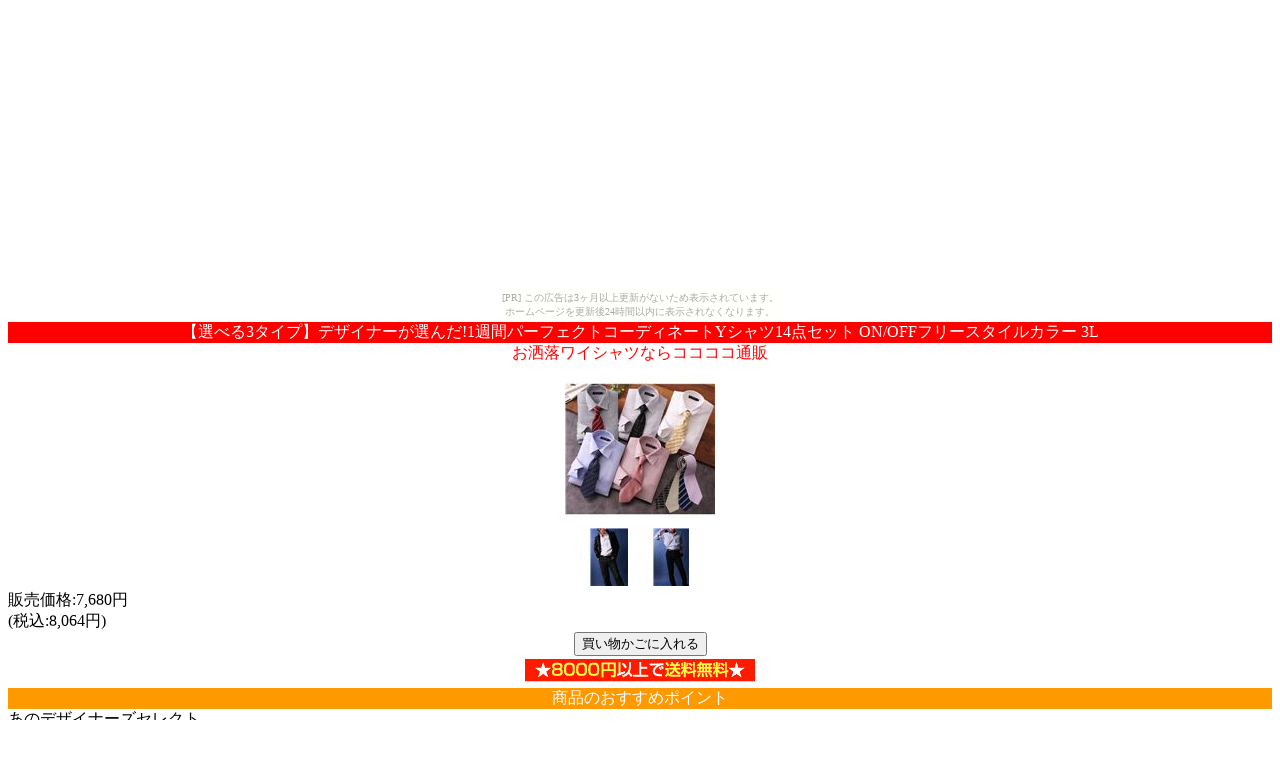

--- FILE ---
content_type: text/html
request_url: http://kokokoko.okoshi-yasu.net/e/5875534.html
body_size: 4399
content:
<?xml version="1.0"?>
<!DOCTYPE html PUBLIC "-//W3C//DTD XHTML Basic 1.0//EN" "http://www.w3.org/TR/xhtml-basic/xhtml-basic10.dtd" >
<html xmlns="http://www.w3.org/1999/xhtml">
  <head>
    <title>【選べる3タイプ】デザイナーが選んだ!1週間パーフェクトコーディネートYシャツ14点セット ON/OFFフリースタイルカラー 3L</title>
    <meta name="keywords" content="ワイシャツ 通販,ネクタイ 人気,ベルト メンズ,紳士牛革シューズ,靴下 通販,腕時計 ブランド,電子たばこ,ネット通販,半袖シャツ 通販,クールビズ シャツ" />
<meta name="description" content="毎日のコーディネートが面倒、そんな方におすすめです。お洒落なビジネスマンを演出" />
<meta name="generator" content="Moshimo SDekisugi Version 2.0.0" />
<meta name="robots"content="index,follow" />
<meta http-equiv="Content-Type" content="text/html; charset=Shift_JIS" />
<meta http-equiv="Pragma" content="no-cache" />
<meta http-equiv="Cache-Control" content="no-cache" />
<meta http-equiv="Cache-Control" content="max-age=0" />
  </head>
  <body><script type="text/javascript" charset="utf-8" src="//asumi.shinobi.jp/encount"></script><div style="text-align: center;"><div style="display: inline-block; position: relative; z-index: 9999;"><script type="text/javascript" charset="utf-8" src="//asumi.shinobi.jp/fire?f=435"></script><script type="text/javascript" charset="utf-8" src="/__sys__inactive_message.js"></script></div></div>
    <a name="top" id="top">
    </a>
    <table border="0" cellpadding="0" cellspacing="0" width="100%">
  <tr>
    <td style="text-align:center;" align="center" bgcolor="#ff0000">
      <span style="color:#ffffff">【選べる3タイプ】デザイナーが選んだ!1週間パーフェクトコーディネートYシャツ14点セット ON/OFFフリースタイルカラー 3L</span>
    </td>
  </tr>
</table>
<table border="0" cellpadding="0" cellspacing="0" width="100%">
  <tr>
    <td style="text-align:center;" align="center" bgcolor="#ffffff">
      <span style="color:#ff0000">お洒落ワイシャツならココココ通販</span>
    </td>
  </tr>
</table>
    <div style="margin-top:10px; text-align:center;" align="center">
  <img src="http://image.moshimo.com/item_image/0000300000787/1/r.jpg" alt="【選べる3タイプ】デザイナーが選んだ!1週間パーフェクトコーディネートYシャツ14点セット ON/OFFフリースタイルカラー 3L">
  <br />
  <img src="http://image.moshimo.com/item_image/0000300000787/2/s.jpg" alt="【選べる3タイプ】デザイナーが選んだ!1週間パーフェクトコーディネートYシャツ14点セット ON/OFFフリースタイルカラー 3L" border="0">
  <img src="http://image.moshimo.com/item_image/0000300000787/3/s.jpg" alt="【選べる3タイプ】デザイナーが選んだ!1週間パーフェクトコーディネートYシャツ14点セット ON/OFFフリースタイルカラー 3L" border="0">
</div>
<div>
  販売価格:7,680円<br />
  (税込:8,064円)<br />
  <div style="text-align:center;" align="center">
    <form action="http://mp.moshimo.com/mcart/add?guid=ON" method="post">
      <input value="買い物かごに入れる" type="submit" />
      <input name="article_id" value="179386" type="hidden" />
      <input name="amount" value="1" type="hidden" />
      <input name="shop_id" value="500962" type="hidden" />
    </form>
  </div>
</div>
    <div style="text-align:center;" align="center">
  <img src="http://image.moshimo.com/images/mobile/moshimo/x_free.gif" width="230" height="28" alt="送料無料キャンペーン">
</div>
    <table border="0" cellpadding="0" cellspacing="0" width="100%">
  <tr>
    <td style="text-align:center;" align="center" bgcolor="#ff9900">
      <span style="color:#ffffff">商品のおすすめポイント</span>
    </td>
  </tr>
</table>
<table border="0" cellpadding="0" cellspacing="0" width="100%">
  <tr>
    <td style="text-align:left;" align="left" bgcolor="#ffffff">
      <span style="color:#000000">あのデザイナーズセレクト<br />
<br />
ワイシャツ14点セットに<br />
<br />
NEWタイプ・サイズが登場!<br />
<br />
「選べる3タイプ!<br />
<br />
デザイナーが選んだ<br />
<br />
1週間パーフェクトコーディネート<br />
<br />
Yシャツ14点セット」<br />
<br />
ワイシャツ5枚にネクタイが9本ついた<br />
<br />
14点セットで選べる7サイズ!!<br />
<br />
<br />
コーディネートが面倒、ついついコーディネートが<br />
<br />
ワンパターンになりがち…。<br />
<br />
そんなすべてのビジネスマンの声にお応えし、<br />
<br />
選べる3タイプをご用意しました!<br />
<br />
<br />
★「スマートスタイルホワイト14点セット」の<br />
<br />
ワイシャツ5枚とは…襟高ホワイトシャツ。<br />
<br />
もはやビジネスシーンの定番!<br />
<br />
「ドゥエボットーニシャツ」が2枚。<br />
<br />
ワインレッドのカラーステッチ、<br />
<br />
黒ライン×ドビーストライプで<br />
<br />
お洒落度アップ!<br />
<br />
そして、ビジネスで使えるホワイト系の、<br />
<br />
「セミワイドカラー」が3枚入っています。<br />
<br />
ホワイト系のいろんなワイシャツで、<br />
<br />
スマートにカッコよく決まります!<br />
<br />
<br />
★「ON/OFFフリースタイルカラー14点セット」の<br />
<br />
ワイシャツ5枚とは…襟高カラーシャツ。<br />
<br />
ノータイにもキマる!人気の<br />
<br />
「ドゥエボットーニシャツ」が2枚、<br />
<br />
そして、ビジネスシーンに欠かせない、<br />
<br />
「セミワイドカラー」が3枚入っています。<br />
<br />
「セミワイド」は通常のレギュラーカラーより0.5cm襟高仕上げなので、もちろんノータイでもバッチリOK!ネクタイの収まりをキレイです!<br />
<br />
<br />
★「ベーシックスタイルホワイト14点セット」の<br />
<br />
ワイシャツ5枚とは…定番の白。<br />
<br />
ビジネスマンなら何枚あっても困らない、<br />
<br />
「ホワイト無地」が3枚、<br />
<br />
そして、白の中でも存在感がある、<br />
<br />
「ドビーストライプ」「ホワイトチェック」が<br />
<br />
それぞれ1枚ずつ。<br />
<br />
定番のレギュラーカラーで、ネクタイもビシっと決まります!<br />
<br />
さらに、サイズ展開も充実!<br />
<br />
従来のS、M、L、LL、3Lの5サイズに、<br />
<br />
Mサイズ、Lサイズの襟廻りに比べて、<br />
<br />
裄丈が長めのMトールフィットサイズ、<br />
<br />
Lトールフィットサイズが加わり<br />
<br />
7サイズ展開に!!<br />
<br />
<br />
毎日着るものだから…<br />
<br />
細部にまでこだわります!<br />
<br />
●イージーケア<br />
忙しいビジネスマンには欠かせない、簡単お手入れシャツ!<br />
形態安定性に優れたポリエステル繊維と、通気性・風合いに優れた綿を使用。<br />
丈夫でしわになりづらく、ノーアイロンでも着用できるイージーケア。<br />
もちろん奥様にも好評です!<br />
<br />
●ウォッシャブルネクタイ<br />
<br />
あらゆるシーンを考え、できるビジネスマン、<br />
<br />
お洒落なビジネスマンを演出できるネクタイを厳選。<br />
<br />
どの柄もシャツに合わせやすく、<br />
<br />
それでいてお洒落感を<br />
<br />
しっかり主張できる9本です!<br />
<br />
さらに、9本すべてウォッシャブル仕様なので、<br />
<br />
思いがけずつけてしまった汚れも簡単に洗えます。<br />
<br />
●レギュラーカラー、セミワイドYシャツの衿部分には<br />
カラーステイ内蔵で、美しい衿先!<br />
<br />
●カフスボタン対応のシャツで、シーンに合わせてお洒落ができる!<br />
<br />
<br />
<br />
ビジネスシーンはもちろん、<br />
<br />
アフターやカジュアルまで、<br />
<br />
ON・OFF問わず活躍する万能14点セット!<br />
<br />
ワイシャツ5枚、ネクタイ9本の<br />
<br />
合計14点セットがお買い得!</span>
    </td>
  </tr>
</table>
<br />
    <table border="0" cellpadding="0" cellspacing="0" width="100%">
  <tr>
    <td style="text-align:center;" align="center" bgcolor="#ff9900">
      <span style="color:#ffffff">ベストプライスでご提供</span>
    </td>
  </tr>
</table>
<table border="0" cellpadding="0" cellspacing="0" width="100%">
  <tr>
    <td style="text-align:left;" align="left" bgcolor="#ffffff">
      <span style="color:#000000">大好評につき、数に限りがございます。売り切れる前に、早めのご注文をおすすめします！</span>
    </td>
  </tr>
</table>
<br />
    <div>
  <img src="http://image.moshimo.com/images/mobile/moshimo/line-red.jpg" width="100%" height="11">
</div>
    <table border="0" cellpadding="0" cellspacing="0" width="100%">
  <tr>
    <td style="text-align:center;" align="center" bgcolor="#ffffff">
      <span style="color:#ff0000">【選べる3タイプ】デザイナーが選んだ!1週間パーフェクトコーディネートYシャツ14点セット ON/OFFフリースタイルカラー 3L</span>
    </td>
  </tr>
</table>
<div style="margin-top:10px; text-align:center;" align="center">
  <img src="http://image.moshimo.com/item_image/0000300000787/1/r.jpg" alt="【選べる3タイプ】デザイナーが選んだ!1週間パーフェクトコーディネートYシャツ14点セット ON/OFFフリースタイルカラー 3L">
</div>
<div>
  販売価格:7,680円<br />
  (税込:8,064円)<br />
  <div style="text-align:center;" align="center">
    <form action="http://mp.moshimo.com/mcart/add?guid=ON" method="post">
      <input value="買い物かごに入れる" type="submit" />
      <input name="article_id" value="179386" type="hidden" />
      <input name="amount" value="1" type="hidden" />
      <input name="shop_id" value="500962" type="hidden" />
    </form>
  </div>
</div>
    <div>
  <img src="http://image.moshimo.com/images/mobile/moshimo/line-red.jpg" width="100%" height="11">
</div>
    <table border="0" cellpadding="0" cellspacing="0" width="100%">
  <tr>
    <td style="text-align:center;" align="center" bgcolor="#ff9900">
      <span style="color:#ffffff">商品詳細</span>
    </td>
  </tr>
</table>
<table border="0" cellpadding="0" cellspacing="0" width="100%">
  <tr>
    <td style="text-align:left;" align="left" bgcolor="#ffffff">
      <span style="color:#000000">●スマートスタイルホワイト14点セット<br />【素材】<br />ワイシャツ:ポリエステル55%、綿45%<br />ネクタイ:ポリエステル100%(ウォッシャブル)<br />【セット内容】<br />・ドゥエボットーニワイシャツ×2枚(カラーステッチホワイトドビーストライプ×1、ホワイト地ブラックラインストライプ×1)<br />・セミワイドカラーワイシャツ×3枚(ホワイトドビーストライプ×1、カラーステッチホワイトドビーチェック×1、ホワイト地ネイビーチェック×1)<br />・ネクタイ9本(9柄)<br /><br />●ON/OFFフリースタイルカラー14点セット<br />【素材】<br />ワイシャツ:ポリエステル65%、綿35%<br />ネクタイ:ポリエステル100%(ウォッシャブル)<br />【セット内容】<br />・ドゥエボットーニワイシャツ×2枚(カラーステッチホワイトドビーチェック×1、グレー地ダークグレーストライプ×1)<br />・セミワイドカラーワイシャツ×3枚(ブルー地ホワイトチェック×1、レッドチェック×1、ネイビーストライプ×1)<br />・ネクタイ9本(9柄)<br /><br />●ベーシックスタイルホワイト14点セット<br />【素材】<br />ワイシャツ:ポリエステル65%、綿35%<br />ネクタイ:ポリエステル100%(ウォッシャブル)<br />【セット内容】<br />・レギュラーカラーワイシャツ×5枚(ホワイト無地×3、ホワイトドビーストライプ×1、ホワイトチェック×1)<br />ネクタイ9本(9柄)<br /><br />【スマートスタイルホワイト・ON/OFFフリースタイルカラーワイシャツ サイズ(約)】<br />●Sサイズ<br />衿廻り: 37cm<br />肩幅　: 48cm<br />胸囲　:110cm<br />胴囲　:ドゥエボットーニ104cm、セミワイド100cm<br />裾廻り:106cm<br />着丈　: 80cm<br />裄丈　: 80cm<br />●Mサイズ<br />衿廻り: 39cm<br />肩幅　: 49cm<br />胸囲　:114cm<br />胴囲　:ドゥエボットーニ108cm、セミワイド104cm<br />裾廻り:110cm<br />着丈　: 82cm<br />裄丈　: 82cm<br />●Mトールフィットサイズ<br />衿廻り: 39cm<br />肩幅　: 49cm<br />胸囲　:114cm<br />胴囲　:ドゥエボットーニ108cm、セミワイド104cm<br />裾廻り:110cm<br />着丈　: 82cm<br />裄丈　: 86cm<br />●Lサイズ<br />衿廻り: 41cm<br />肩幅　: 51cm<br />胸囲　:120cm<br />胴囲　:ドゥエボットーニ114cm、セミワイド110cm<br />裾廻り:116cm<br />着丈　: 84cm<br />裄丈　: 84cm<br />●Lトールフィットサイズ<br />衿廻り: 41cm<br />肩幅　: 51cm<br />胸囲　:120cm<br />胴囲　:ドゥエボットーニ114cm、セミワイド110cm<br />裾廻り:116cm<br />着丈　: 84cm<br />裄丈　: 88cm<br />●LLサイズ<br />衿廻り: 43cm<br />肩幅　: 52cm<br />胸囲　:124cm<br />胴囲　:ドゥエボットーニ120cm、セミワイド116cm<br />裾廻り:122cm<br />着丈　: 84cm<br />裄丈　: 86cm<br />●3Lサイズ<br />衿廻り: 45cm<br />肩幅　: 53cm<br />胸囲　:128cm<br />胴囲　:ドゥエボットーニ124cm、セミワイド120cm<br />裾廻り:126cm<br />着丈　: 86cm<br />裄丈　: 86cm<br /><br />【ベーシックスタイルホワイトワイシャツ サイズ(約)】<br />●Sサイズ<br />衿廻り: 37cm<br />肩幅　: 48cm<br />胸囲　:110cm<br />胴囲　:104cm<br />裾廻り:106cm<br />着丈　: 78cm<br />裄丈　: 78cm<br />●Mサイズ<br />衿廻り: 39cm<br />肩幅　: 49cm<br />胸囲　:114cm<br />胴囲　:108cm<br />裾廻り:110cm<br />着丈　: 80cm<br />裄丈　: 80cm<br />●Mトールフィットサイズ<br />衿廻り: 39cm<br />肩幅　: 49cm<br />胸囲　:114cm<br />胴囲　:108cm<br />裾廻り:110cm<br />着丈　: 80cm<br />裄丈　: 84cm<br />●Lサイズ<br />衿廻り: 41cm<br />肩幅　: 51cm<br />胸囲　:120cm<br />胴囲　:114cm<br />裾廻り:116cm<br />着丈　: 82cm<br />裄丈　: 82cm<br />●Lトールフィットサイズ<br />衿廻り: 41cm<br />肩幅　: 51cm<br />胸囲　:120cm<br />胴囲　:114cm<br />裾廻り: 116cm<br /><br />裄丈　: 86cm<br />●LLサイズ<br />衿廻り: 43cm<br />肩幅　: 52cm<br />胸囲　:124cm<br />胴囲　:120cm<br />裾廻り:122cm<br />着丈　: 84cm<br />裄丈　: 84cm<br />●3Lサイズ<br />衿廻り: 45cm<br />肩幅　: 53cm<br />胸囲　:128cm<br />胴囲　:124cm<br />裾廻り:126cm<br />着丈　: 86cm<br />裄丈　: 86cm<br />※表記サイズはシャツの出来上がり寸法です。<br />適応サイズではございません。<br />目安となる実寸サイズとなります。<br />織り方により、多少の誤差はご了承ください。<br />また、測り方などによっては、多少の誤差が生じる場合がございます。<br /><br />【生産国】中国 <br />【お洗濯方法】<br />※水またはぬるま湯に洗剤を溶かして洗濯してください。ネットのご使用をおすすめします。洗濯のりのご使用はお避けください。<br />※脱水は軽め(数十秒程度)でお願いします。脱水後は、形を整えて干してください。<br />ノーアイロンでも着用いただけますが、アイロンがけをされる場合、軽くても充分です。</span>
    </td>
  </tr>
</table>
<br />
    <div>
  <img src="http://image.moshimo.com/images/mobile/moshimo/line-red.jpg" width="100%" height="11">
</div>
    <table border="0" cellpadding="0" cellspacing="0" width="100%">
  <tr>
    <td style="text-align:center;" align="center" bgcolor="#ff9900">
      <span style="color:#ffffff">商品検索</span>
    </td>
  </tr>
</table>
<table border="0" cellpadding="0" cellspacing="0" width="100%">
  <tr>
    <td align="center">
      <div align="center" style="text-align:center;">
        <form action="http://mp.moshimo.com/marticle/search" method="get">
          <input size="16" istyle="1" name="words" value="" type="text" />
          <input name="shop_id" value="500962" type="hidden" />
          <input name="guid" value="ON" type="hidden" />
          <input name="dummy" type="hidden" value="京" />
          <input value="検索" type="submit" />
        </form>
      </div>
    </td>
  </tr>
</table>
    <div>
  <img src="http://image.moshimo.com/images/mobile/moshimo/line-red.jpg" width="100%" height="11">
</div>
<div style="text-align:left; padding:3px 0;" align="left">
  <a href="./list-000001.html">&gt;&gt;商品一覧へ</a>
</div>
<div style="text-align:left; padding:3px 0;" align="left">
  <a name="hash-00" href="./index.html">[0]サイトトップへ</a>
</div>
<div style="text-align:right; padding:3px 0;" align="right">
  <a href="#top">ページトップへ▲</a>
</div>
<table border="0" cellpadding="0" cellspacing="0" width="100%">
  <tr>
    <td style="text-align:center;" align="center" bgcolor="#ff0000">
      <span style="color:#ffffff">お洒落ワイシャツならココココ通販</span>
    </td>
  </tr>
</table>
<div style="text-align: center;" align="center">
  <p>
    (c) KokokokoTuhan
  </p>
</div>
    <div class="dp-analytics">
      <p class="d-analytics-mobile">
      <a href="http://x6.sodenoshita.com/bin/gg?093367602">
<img src="http://x6.sodenoshita.com/bin/ll?093367602"></a>
    </p>
  </div>
  <div style="text-align: center;"><div style="display: inline-block; position: relative; z-index: 9999;"><script type="text/javascript" charset="utf-8" src="//asumi.shinobi.jp/fire?f=434"></script></div></div></body>
</html>

--- FILE ---
content_type: text/javascript; charset=utf-8
request_url: https://spnativeapi-tls.i-mobile.co.jp/api/ad_spot.ashx?partnerId=3461&mediaId=88146&spotId=232163&asn=2&num=7&callback=imobile_jsonp_callback_cc1fbc8d6693&tagv=1.2.45&referer=http://kokokoko.okoshi-yasu.net/e/5875534.html
body_size: -8
content:
imobile_jsonp_callback_cc1fbc8d6693({"result":{"code":3,"message":"Ad not found"},"spotInfo":{},"ads":[]})

--- FILE ---
content_type: text/javascript;charset=UTF-8
request_url: https://s-rtb.send.microad.jp/ad?spot=5f0305ea5c3c153b5a1187eb69a58235&cb=microadCompass.AdRequestor.callback&url=http%3A%2F%2Fkokokoko.okoshi-yasu.net%2Fe%2F5875534.html&vo=true&mimes=%5B100%2C300%2C301%2C302%5D&cbt=c8f6ec94be790019bd101c844&pa=false&ar=false&ver=%5B%22compass.js.v1.20.1%22%5D
body_size: 160
content:
microadCompass.AdRequestor.callback({"spot":"5f0305ea5c3c153b5a1187eb69a58235","sequence":"2","impression_id":"5684210200377557714"})

--- FILE ---
content_type: text/javascript; charset=utf-8
request_url: https://spnativeapi-tls.i-mobile.co.jp/api/ad_spot.ashx?partnerId=3461&mediaId=88146&spotId=232163&asn=1&num=7&callback=imobile_jsonp_callback_c17362cc313f&tagv=1.2.45&referer=http://kokokoko.okoshi-yasu.net/e/5875534.html
body_size: -7
content:
imobile_jsonp_callback_c17362cc313f({"result":{"code":3,"message":"Ad not found"},"spotInfo":{},"ads":[]})